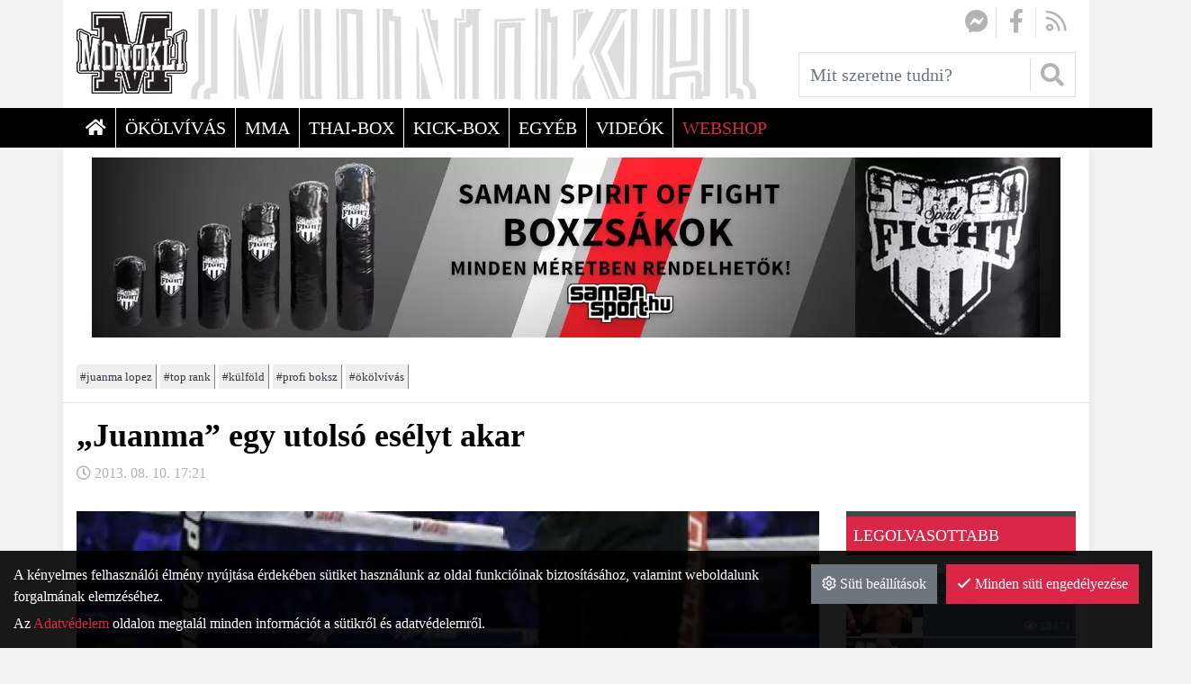

--- FILE ---
content_type: text/html; charset=UTF-8
request_url: https://monokli.com/8222-juanma-8221-egy-utolso-eselyt-akar
body_size: 8877
content:
<!DOCTYPE html>
<html lang="hu">
<head>
	<title>„Juanma” egy utolsó esélyt akar | Monokli</title>
		<meta charset="UTF-8">
		<meta name="language" content="hu">
		<meta name="description" content="" />
		<link rel="image_src" href="https://monokli.com/files/b/2/juan-manuel-lopez_39020130810172243256.jpg" />
		<link href="https://monokli.com/8222-juanma-8221-egy-utolso-eselyt-akar" rel="canonical" />
		<meta property="og:title" content="„Juanma” egy utolsó esélyt akar" />
		<meta property="og:site_name" content="Monokli" />
		<meta property="og:type" content="website" />
		<meta property="og:description" content="" />
		<meta property="og:url" content="https://monokli.com/8222-juanma-8221-egy-utolso-eselyt-akar" />
		<meta property="og:image" content="https://monokli.com/files/b/2/juan-manuel-lopez_39020130810172243256.jpg" />
		<meta property="fb:app_id" content="262397734322803" />
		<link rel="schema.dcterms" href="http://purl.org/dc/terms/">
		<meta name="DC.coverage" content="Hungary" />
		<meta name="DC.description" content="" />
		<meta name="DC.format" content="text/html" />
		<meta name="DC.identifier" content="https://monokli.com/8222-juanma-8221-egy-utolso-eselyt-akar" />
		<meta name="DC.title" content="„Juanma” egy utolsó esélyt akar" />
		<meta name="DC.type" content="Text" />
		<meta name="csrf-token" content="4dd02ca4832afde1bb36342fceab761d3c0234af3431a180f5a1320a3c46c378" />
		<link rel="apple-touch-icon" sizes="57x57" href="https://monokli.com/pics/favicon/monokli_com_apple-touch-icon-57x57.png">
		<link rel="apple-touch-icon" sizes="60x60" href="https://monokli.com/pics/favicon/monokli_com_apple-touch-icon-60x60.png">
		<link rel="apple-touch-icon" sizes="72x72" href="https://monokli.com/pics/favicon/monokli_com_apple-touch-icon-72x72.png">
		<link rel="apple-touch-icon" sizes="76x76" href="https://monokli.com/pics/favicon/monokli_com_apple-touch-icon-76x76.png">
		<link rel="apple-touch-icon" sizes="114x114" href="https://monokli.com/pics/favicon/monokli_com_apple-touch-icon-114x114.png">
		<link rel="apple-touch-icon" sizes="120x120" href="https://monokli.com/pics/favicon/monokli_com_apple-touch-icon-120x120.png">
		<link rel="apple-touch-icon" sizes="144x144" href="https://monokli.com/pics/favicon/monokli_com_apple-touch-icon-144x144.png">
		<link rel="apple-touch-icon" sizes="152x152" href="https://monokli.com/pics/favicon/monokli_com_apple-touch-icon-152x152.png">
		<link rel="apple-touch-icon" sizes="180x180" href="https://monokli.com/pics/favicon/monokli_com_apple-touch-icon-180x180.png">
		<link rel="icon" type="image/png" href="https://monokli.com/pics/favicon/monokli_com_favicon-16x16.png" sizes="16x16">
		<link rel="icon" type="image/png" href="https://monokli.com/pics/favicon/monokli_com_favicon-32x32.png" sizes="32x32">
		<link rel="icon" type="image/png" href="https://monokli.com/pics/favicon/monokli_com_favicon-64x64.png" sizes="64x64">
		<link rel="icon" type="image/png" href="https://monokli.com/pics/favicon/monokli_com_favicon-128x128.png" sizes="128x128">
		<link rel="icon" type="image/png" href="https://monokli.com/pics/favicon/monokli_com_favicon-256x256.png" sizes="256x256">
		<link rel="icon" type="image/png" href="https://monokli.com/pics/favicon/monokli_com_android-chrome-96x96.png" sizes="96x96">
		<link rel="icon" type="image/png" href="https://monokli.com/pics/favicon/monokli_com_android-chrome-72x72.png" sizes="72x72">
		<link rel="icon" type="image/png" href="https://monokli.com/pics/favicon/monokli_com_android-chrome-48x48.png" sizes="48x48">
		<link rel="icon" type="image/png" href="https://monokli.com/pics/favicon/monokli_com_android-chrome-36x36.png" sizes="36x36">
		<link rel="icon" type="image/png" href="https://monokli.com/pics/favicon/monokli_com_android-chrome-192x192.png" sizes="192x192">
		<link rel="icon" type="image/png" href="https://monokli.com/pics/favicon/monokli_com_android-chrome-144x144.png" sizes="144x144">
		<link rel="icon" type="image/png" href="https://monokli.com/pics/favicon/monokli_com_android-chrome-256x256.png" sizes="256x256">
		<link rel="icon" type="image/png" href="https://monokli.com/pics/favicon/monokli_com_android-chrome-384x384.png" sizes="384x384">
		<link rel="manifest" href="https://monokli.com/pics/favicon/monokli_com_manifest.json">
		<link rel="shortcut icon" href="https://monokli.com/pics/favicon/monokli_com_favicon.ico">
		<meta name="msapplication-TileColor" content="#000000">
		<meta name="msapplication-TileImage" content="https://monokli.com/pics/favicon/monokli_com_mstile-144x144.png">
		<meta name="msapplication-config" content="https://monokli.com/pics/favicon/monokli_com_browserconfig.xml">
		<meta name="theme-color" content="#000000">
		<link href="https://monokli.com/css/monokli_com_7.css?1768577794" rel="stylesheet" type="text/css" />
		<link rel="preload" href="https://monokli.com/css/monokli_com_7.css?1768577794" as="style">
		<link rel="preload" href="https://monokli.com/js/monokli_com_7_hu-HU.js?1768577797" as="script">
		<link rel="preload" href="https://monokli.com/fonts/google/Rubik-400-normal.woff2" as="font" type="font/woff2" crossorigin>
		<link rel="preload" href="https://monokli.com/fonts/google/Rubik-500-normal.woff2" as="font" type="font/woff2" crossorigin>
		<link rel="preload" href="https://monokli.com/fonts/google/Rubik-700-normal.woff2" as="font" type="font/woff2" crossorigin>
		<link rel="preload" href="https://monokli.com/fonts/google/Rubik-400-normal-ext.woff2" as="font" type="font/woff2" crossorigin>
		<link rel="preload" href="https://monokli.com/fonts/google/Rubik-500-normal-ext.woff2" as="font" type="font/woff2" crossorigin>
		<link rel="preload" href="https://monokli.com/fonts/google/Rubik-700-normal-ext.woff2" as="font" type="font/woff2" crossorigin>
		<link rel="preload" href="https://monokli.com/fonts/fa-solid-900.woff2" as="font" type="font/woff2" crossorigin>
		<link rel="preload" href="https://monokli.com/fonts/fa-light-300.woff2" as="font" type="font/woff2" crossorigin>
		<link rel="preload" href="https://monokli.com/fonts/fa-regular-400.woff2" as="font" type="font/woff2" crossorigin>
		<link rel="preload" href="https://monokli.com/fonts/fa-brands-400.woff2" as="font" type="font/woff2" crossorigin>
		<meta name="google-site-verification" content="&amp;quot; content=&amp;quot;RYj0HVvbVwLbzuXLKNn1_4Cz9eo_ncypIT9YvAsSux8&amp;quot; /&amp;gt;" />
	<meta content='width=device-width, initial-scale=1, maximum-scale=1, user-scalable=no' name='viewport'>
	<!--[if lt IE 9]>
	<script src="https://oss.maxcdn.com/libs/html5shiv/3.7.0/html5shiv.js"></script>
	<script src="https://oss.maxcdn.com/libs/respond.js/1.3.0/respond.min.js"></script>
	<![endif]--></head>

<body class="fixed-header-mobile fixed-header subpage entity-details disable-transitions"><a id="top"></a><header>
	<div class="container">
		<div class="navbar-widgets">
			<div class="subrow subrow-normal"><section class="social-icons" id="df6cb699fa9f5ad0"><a href="https://www.messenger.com/t/monoklicom" target="_blank"><i class="fa-fw fab fa-facebook-messenger"></i></a><a href="https://www.facebook.com/monoklicom/" target="_blank"><i class="fa-fw fab fa-facebook-f"></i></a><a href="/hirek?rss=1" target="_blank"><i class="fa-fw far fa-rss"></i></a></section>
<section class="search-form widget mobile-dropdown" id="a96a84ebb1a1f793"><form action="/hirek" method="get" autocomplete="off">
		<div class="input-group search-input-group">
		<input type="text" name="query" class="form-control" placeholder="Mit szeretne tudni?" value="" />
		<div class="input-group-append">
			<button type="submit" class="btn btn-secondary"><i class="fas fa-search"></i></button>		</div>
	</div>
	</form>
</section></div>
		</div>
	</div>
	<nav class="navbar navbar-expand-lg navbar-light menu" id="b4083d8b3fd56c9e" role="navigation">
		<div class="container">
			<div class="navbar-header-content"><div class="navbar-header-content-left"><button type="button" class="navbar-toggler" data-toggle="collapse" data-target="#collapse_b4083d8b3fd56c9e"><i class="fa fa-bars"></i></button></div><a href="/" class="navbar-brand" title="Monokli"><div class="lazy" style="padding-bottom: 73.983739837398%;"><picture><source data-srcset="https://monokli.com/files/6/f/monokli-logo.webp" type="image/webp"><source data-srcset="https://monokli.com/files/6/f/monokli-logo.png" type="image/png"><img class="img-responsive lazyload" data-src="https://monokli.com/files/6/f/monokli-logo.png" alt="Monokli" /></picture></div></a><div class="navbar-header-content-right"><div class="mobile-dropdowns-right"><button type="button" class="navbar-dropdown-toggle navbar-dropdown-toggle-right" data-module="a96a84ebb1a1f793"><i class="fa fa-search"></i></button></div></div></div>
			<div class="navbar-main-collapse navbar-collapse navbar-menu collapse" id="collapse_b4083d8b3fd56c9e">
				<ul class="nav navbar-nav"><li class="fooldal nav-item"><a href="/" class="nav-link" title="&lt;i class=&quot;fas fa-home&quot;&gt;&lt;/i&gt; &lt;span&gt;Főoldal&lt;/span&gt;"><span><i class="fas fa-home"></i> <span>Főoldal</span></span></a></li><li class="okolvivas nav-item"><a href="https://monokli.com/okolvivas" title="Ökölvívás" class="nav-link"><span>Ökölvívás</span></a></li><li class="mma nav-item"><a href="https://monokli.com/mma" title="MMA" class="nav-link"><span>MMA</span></a></li><li class="thai-box nav-item"><a href="https://monokli.com/thai-box" title="Thai-Box" class="nav-link"><span>Thai-Box</span></a></li><li class="kick-box nav-item"><a href="https://monokli.com/kick-box" title="Kick-Box" class="nav-link"><span>Kick-Box</span></a></li><li class="egyeb nav-item"><a href="https://monokli.com/egyeb" title="Egyéb" class="nav-link"><span>Egyéb</span></a></li><li class="videok nav-item"><a href="https://monokli.com/videok" title="Videók" class="nav-link"><span>Videók</span></a></li><li class="nav-item"><a href="https://shop.monokli.com/" title="WEBSHOP" class="nav-link"><span>WEBSHOP</span></a></li></ul>
			</div>
		</div>
	</nav>
</header>

<main>
<div class="container">
	<section class="main-col-details main-col">
		<div class="col-content">
			<section class="banners" id="e3a0ccece57ee0f2"><div class="banners-wrapper" data-lang="hu"></div></section>
			<section class="article-header" id="d7064c33473a921b"><div class="article-header--top">
	<div class="tags">
		<a href="https://monokli.com/cimke/juanma-lopez">juanma lopez</a> <a href="https://monokli.com/cimke/top-rank">top rank</a> <a href="https://monokli.com/cimke/kulfold">külföld</a> <a href="https://monokli.com/cimke/profi-boksz">profi boksz</a> <a href="https://monokli.com/cimke/okolvivas">ökölvívás</a>	</div>
	</div>
<h1>„Juanma” egy utolsó esélyt akar</h1>
<div class="date"><i class="far fa-clock"></i> 2013. 08. 10. 17:21</div></section>
<div class="subrow subrow-normal"><div class="row"><div class="col-12 col-lg-9 col-xl-9"><div class="subcol"><section class="" id="f6135a73d0bf653a"><div class="article-image">
		<a href="https://monokli.com/files/b/2/juan-manuel-lopez_39020130810172243256.webp" class="lightbox">
			<div class="lazy" style="padding-bottom: 61.111111111111%;"><picture><source data-srcset="https://monokli.com/files/b/2/juan-manuel-lopez_39020130810172243256_900x550_fill.webp" type="image/webp"><source data-srcset="https://monokli.com/files/b/2/juan-manuel-lopez_39020130810172243256_900x550_fill.jpg" type="image/jpeg"><img class="img-responsive lazyload" data-src="https://monokli.com/files/b/2/juan-manuel-lopez_39020130810172243256_900x550_fill.jpg" alt="„Juanma” egy utolsó esélyt akar" /></picture></div>		</a>
	</div>
<div class="article-lead">
	<h2></h2>
	<h3>A korábbi nagyharmat- és pehelysúlyú WBO világelső Puerto Rico-i Juan Manuel &#8222;Juanma&#8221; Lopez (33 győzelem &#8211; 3 vereség) még egy utolsó esélyt akar magának.</h3>
</div></section>
<section class="description" id="bf7380df7106d1ba"><div id="entity_53582" class="content-section text-section">Mint ismert, a még mindig csak 30 éves versenyző karrierje két éve torpant meg, amikor a nem kifejezetten impozáns mérlegű Orlando Salido kiütötte, majd a visszavágót is hasonló módon elbukta. Lopez két felhozó mérkőzés után, két hónapja, lehetőséget kapott a Salidót legyőző Mikey Garcia (32 győzelem &#8211; 0 vereség) ellen, hogy visszaszerezze pehelysúlyú vb-övét, ám ismét TKO vereséget szenvedett, ráadásul eléggé egyoldalú mérkőzésen. <br />  <br />  Lopez most azt mondja, hogy szeretne még egy utolsó esélyt a bizonyításra, ám cáfolta azokat a híreket, miszerint honfitársa, Wilfredo Vazquez Jr. lenne a következő ellenfele. <br />  <br />  &#8222;Láttam, de nem vele fogok bokszolni&#8221; &#8211; mondta. &#8222;Nem a twitterről fogom megtudni, hogy kivel küzdök. Jelen pillanatban pihenek, és nem foglalkozom a következő mérkőzésemmel, nem is beszéltem a promóteremmel a lehetőségekről. A jövő héten elkezdek foglalkozni a kondíciómmal, mert nem szabad elhanyagolnom azt. Most eléggé túlsúlyos vagyok. Hetven kiló vagyok jelenleg, innen kell majd megcsinálnom a nagypehelysúlyt.&#8221; <br />  <br />  &#8222;Nem vonulok vissza, de nem is térek vissza pehelysúlyba&#8221; &#8211; folytatta. &#8222;Garcia ellen történt valami, amit nem tudok megmagyarázni. Jó fizikai állapotban voltam, könnyen hoztam a súlyom. Az első menetben viszonylag egyenletes teljesítményt nyújtottam, de aztán megzavarodtam&#8230; nem tudtam felvenni a megfelelő távolságot, teljesen kicsúszott a küzdelem a kezemből. Akarok magamnak még egy lehetőséget.&#8221;</div></section>
<section class="facebook-like" id="a493ee55de60c307"><div class="fb-like" 
				data-href="https://monokli.com/8222-juanma-8221-egy-utolso-eselyt-akar" 
				data-layout="standard" 
				data-size="large" 
				data-colorscheme="light" 
				data-share="false" 
				data-show_faces="false"></div></section>
<section class="entity-buttons no-print article-element" id="ca84cbca60927616"><div class="module-title clearfix"><i class="fas fa-share-alt fa-fw"></i> <span>Ha tetszett az írás, oszd meg.</span></div><a class="btn btn-facebook btn-social-icon" data-toggle="tooltip" target="_blank" rel="nofollow" href="https://facebook.com/sharer.php?u=https%3A%2F%2Fmonokli.com%2F8222-juanma-8221-egy-utolso-eselyt-akar" title="Megosztás Facebookon"><i class="fab fa-facebook-f"></i></a><a class="btn btn-twitter btn-social-icon" data-toggle="tooltip" target="_blank" rel="nofollow" href="https://twitter.com/intent/tweet?url=https%3A%2F%2Fmonokli.com%2F8222-juanma-8221-egy-utolso-eselyt-akar&amp;text=%E2%80%9EJuanma%E2%80%9D+egy+utols%C3%B3+es%C3%A9lyt+akar" title="Megosztás Twitteren"><i class="fab fa-twitter"></i></a><a class="btn btn-pinterest btn-social-icon" data-toggle="tooltip" target="_blank" rel="nofollow" href="http://pinterest.com/pin/create/button/?url=https%3A%2F%2Fmonokli.com%2F8222-juanma-8221-egy-utolso-eselyt-akar&amp;description=%E2%80%9EJuanma%E2%80%9D+egy+utols%C3%B3+es%C3%A9lyt+akar" title="Megosztás Pinterest-en"><i class="fab fa-pinterest"></i></a><a class="btn btn-linkedin btn-social-icon" data-toggle="tooltip" target="_blank" rel="nofollow" href="https://www.linkedin.com/shareArticle?mini=true&amp;url=https%3A%2F%2Fmonokli.com%2F8222-juanma-8221-egy-utolso-eselyt-akar&amp;title=%E2%80%9EJuanma%E2%80%9D+egy+utols%C3%B3+es%C3%A9lyt+akar" title="Megosztás LinkedIn-en"><i class="fab fa-linkedin"></i></a></section>
<section class="article-element" id="fff124f9a82e6865"><div class="module-title clearfix"><i class="fab fa-facebook-f fa-fw"></i> <span>Mond el a véleményed</span></div><div class="fb-comments" data-href="https://monokli.com/8222-juanma-8221-egy-utolso-eselyt-akar" data-width="100%" data-order-by="reverse_time" data-numposts="5"></div></section></div></div><div class="col-12 col-lg-3 col-xl-3"><div class="subcol"><section class="entities article article-list top-views" id="b84d51214cf0265b"><div class="module-title clearfix"><span>Legolvasottabb</span></div><div class="entity-list-container"><article class="article-list-item-compact row">
	<div class="col-4 image" style="background-image: url(https://monokli.com/files/3/1/tommy-morrison-the-duke_3220130902194633761_100x80_fill.webp)"></div>
	<div class="col-8 content">
		<div class="ellipsis">Elhunyt a Herceg, Tommy Morrison</div>
		<span><i class="far fa-eye"></i> 38471</span>
	</div>
	<a href="/elhunyt-a-herceg-tommy-morrison" title="Elhunyt a Herceg, Tommy Morrison"></a>
</article><article class="article-list-item-compact row">
	<div class="col-4 image" style="background-image: url(https://monokli.com/files/8/4/georgeforeman_100x80_fill.webp)"></div>
	<div class="col-8 content">
		<div class="ellipsis">Az öt legnagyobb ütőerejű nehézsúlyú bunyós - szubjektív</div>
		<span><i class="far fa-eye"></i> 14207</span>
	</div>
	<a href="/az-ot-legnagyobb-utoereju-nehezsulyu-bunyos-szubjektiv" title="Az öt legnagyobb ütőerejű nehézsúlyú bunyós - szubjektív"></a>
</article><article class="article-list-item-compact row">
	<div class="col-4 image" style="background-image: url(https://monokli.com/files/4/0/ifj-sullos-gyula_85220100214150405774_100x80_fill.webp)"></div>
	<div class="col-8 content">
		<div class="ellipsis">Ifj. Süllős Gyula, a küzdősportok mecénása</div>
		<span><i class="far fa-eye"></i> 3626</span>
	</div>
	<a href="/ifj-sullos-gyula-a-kuzdosportok-mecenasa" title="Ifj. Süllős Gyula, a küzdősportok mecénása"></a>
</article><article class="article-list-item-compact row">
	<div class="col-4 image" style="background-image: url(https://monokli.com/files/3/9/tommymorrison_70220130903234655187_100x80_fill.webp)"></div>
	<div class="col-8 content">
		<div class="ellipsis">Miben, és miért halt meg?</div>
		<span><i class="far fa-eye"></i> 9996</span>
	</div>
	<a href="/miben-es-miert-halt-meg" title="Miben, és miért halt meg?"></a>
</article></div></section>
<section class="banners" id="c1d94e50d05c6c2b"><div class="banners-wrapper" data-lang="hu"></div></section>
<section class="taxonomies-list taxonomies-list-tag" id="e105b3e482f34c88"><div class="module-title clearfix"><span>Felkapott</span></div><ul class="taxonomies">
		<li class="popularity-10"><a href="https://monokli.com/cimke/profi-boksz">profi boksz <span class="badge">4992</span></a></li><li class="popularity-10"><a href="https://monokli.com/cimke/okolvivas">ökölvívás <span class="badge">4771</span></a></li><li class="popularity-8"><a href="https://monokli.com/cimke/magyar">magyar <span class="badge">3866</span></a></li><li class="popularity-4"><a href="https://monokli.com/cimke/kulfold">külföld <span class="badge">1831</span></a></li><li class="popularity-3"><a href="https://monokli.com/cimke/amator-boksz">amatőr boksz <span class="badge">1329</span></a></li><li class="popularity-3"><a href="https://monokli.com/cimke/kuzdosport">küzdősport <span class="badge">1213</span></a></li><li class="popularity-2"><a href="https://monokli.com/cimke/nehezsuly">nehézsúly <span class="badge">881</span></a></li><li class="popularity-2"><a href="https://monokli.com/cimke/mosz">mösz <span class="badge">836</span></a></li><li class="popularity-2"><a href="https://monokli.com/cimke/videok">videók <span class="badge">547</span></a></li><li class="popularity-2"><a href="https://monokli.com/cimke/profibox-promotion">profibox promotion <span class="badge">513</span></a></li></ul></section></div></div></div></div>
		</div>
	</section>
</div>
</main>

<footer>
	<div class="container">
		<div class="subrow subrow-normal footer-top"><div class="row"><div class="col-12 col-sm-12 col-md-4 col-lg-4 col-xl-4"><div class="subcol"><section class="text text-view widget" id="c3ed0a0dba5f0add"><div class="module-title clearfix"><span>Kapcsolat</span></div><article class="details">
	<div class="description">
		<div id="entity_65060" class="content-section text-section"><p><strong>Címünk - szerkesztőség</strong></p>  <div class="info-row"><i class="fas fa-address-card"></i>  <div class="info-row-content"> <p>Sasvári Tamás</p> </div> </div>  <div class="info-row"><i class="fas fa-phone"></i>  <div class="info-row-content"> <p>+36 (20) 336-0605</p> </div> </div>  <div class="info-row"><i class="far fa-envelope-open"></i>  <div class="info-row-content"> <p>monokli@monokli.com</p> </div> </div>  </div>	</div>
</article>
</section></div></div><div class="col-12 col-sm-12 col-md-8 col-lg-8 col-xl-8"><div class="subcol"><section class="entities partner partner-list widget" id="c5260022a66aeaf2"><div class="module-title clearfix"><span>Partnereink</span></div><div class="entity-list-container"><article class="entity partner">
	<a href="http://www.samansport.hu/" title="Saman Sport">
		<div class="image">
			<div class="lazy" style="padding-bottom: 50%;"><picture><source data-srcset="https://monokli.com/files/0/5/saman-sport-fother-logo_200x100.webp" type="image/webp"><source data-srcset="https://monokli.com/files/0/5/saman-sport-fother-logo_200x100.png" type="image/png"><img class="img-responsive lazyload" data-src="https://monokli.com/files/0/5/saman-sport-fother-logo_200x100.png" alt="Saman Sport" /></picture></div>		</div>
	</a>
</article><article class="entity partner">
	<a href="https://www.boxing.hu/" title="Boxing.hu">
		<div class="image">
			<div class="lazy" style="padding-bottom: 50%;"><picture><source data-srcset="https://monokli.com/files/e/4/hba-fother-logo_200x100.webp" type="image/webp"><source data-srcset="https://monokli.com/files/e/4/hba-fother-logo_200x100.png" type="image/png"><img class="img-responsive lazyload" data-src="https://monokli.com/files/e/4/hba-fother-logo_200x100.png" alt="Boxing.hu" /></picture></div>		</div>
	</a>
</article><article class="entity partner">
	<a href="https://www.newschoolboxingclub.hu/" title="New School Promotion">
		<div class="image">
			<div class="lazy" style="padding-bottom: 50%;"><picture><source data-srcset="https://monokli.com/files/a/2/nsp-logo_200x100.webp" type="image/webp"><source data-srcset="https://monokli.com/files/a/2/nsp-logo_200x100.png" type="image/png"><img class="img-responsive lazyload" data-src="https://monokli.com/files/a/2/nsp-logo_200x100.png" alt="New School Promotion" /></picture></div>		</div>
	</a>
</article><article class="entity partner">
	<a href="http://www.proboxing.hu/" title="Proboxing.hu">
		<div class="image">
			<div class="lazy" style="padding-bottom: 50%;"><picture><source data-srcset="https://monokli.com/files/6/c/mosz-fother-logo_200x100.webp" type="image/webp"><source data-srcset="https://monokli.com/files/6/c/mosz-fother-logo_200x100.png" type="image/png"><img class="img-responsive lazyload" data-src="https://monokli.com/files/6/c/mosz-fother-logo_200x100.png" alt="Proboxing.hu" /></picture></div>		</div>
	</a>
</article></div></section></div></div></div></div>
<div class="subrow subrow-normal footer-bottom"><div class="row"><div class="col-12 col-sm-12 col-md-4 col-lg-4 col-xl-4"><div class="subcol"><section class="text text-view widget copyright" id="f7213f00e171d9a2"><article class="details">
	<div class="description">
		<div id="entity_65061" class="content-section text-section"><p>© Copyright 2020</p></div>	</div>
</article>
</section></div></div><div class="col-12 col-sm-12 col-md-8 col-lg-8 col-xl-8"><div class="subcol"><section class="menu widget" id="d77e7e48f5230742"><nav class="navbar navbar-light" role="navigation"><ul class="nav navbar-nav"><li class="impresszum nav-item"><a href="/impresszum" class="nav-link" title="Impresszum"><span>Impresszum</span></a></li><li class="kapcsolat nav-item"><a href="/kapcsolat" class="nav-link" title="Kapcsolat"><span>Kapcsolat</span></a></li><li class="adatvedelem nav-item"><a href="/adatvedelem" class="nav-link" title="Adatvédelem"><span>Adatvédelem</span></a></li><li class="cookie-szabalyzat nav-item"><a href="/cookie-szabalyzat" class="nav-link" title="Cookie szabályzat"><span>Cookie szabályzat</span></a></li></ul></nav></section></div></div></div></div>
	</div>
</footer><section class="notifications notifications-mt" data-timeout="5"></section><div class="cookie-warning">
	<div class="cookie-warning-buttons">
					<button type="button" class="btn btn-secondary btn-settings"><i class="far fa-cog"></i> Süti beállítások</button>
						<button type="button" class="btn btn-primary btn-accept"><i class="far fa-check"></i> Minden süti engedélyezése</button>
				</div>
	<p>
		A kényelmes felhasználói élmény nyújtása érdekében sütiket használunk az oldal funkcióinak biztosításához, valamint weboldalunk forgalmának elemzéséhez.	</p>
	<p>Az <a href="/adatvedelem" target="_blank">Adatvédelem</a> oldalon megtalál minden információt a sütikről és adatvédelemről.</p></div>
<div class="privacy-settings-form">
	<ul class="nav nav-pills" role="tablist">
		<li role="presentation" class="nav-item"><a href="#privacySettingsMain" class="nav-link active" role="tab" data-toggle="tab"><i class="far fa-cookie"></i> A sütikről</a></li>
		<li role="presentation" class="nav-item"><a href="#privacySettingsEssential" class="nav-link" role="tab" data-toggle="tab"><i class="far fa-exclamation-square"></i> Elengedhetetlen</a></li>
					<li role="presentation" class="nav-item"><a href="#privacySettingsStatistics" class="nav-link" role="tab" data-toggle="tab"><i class="far fa-chart-line"></i>Statisztikai sütik</a></li>
					</ul>
	<div class="tab-content">
		<div role="tabpanel" class="tab-pane show active" id="privacySettingsMain">
			<div class="p-t">
									<p>A sütik olyan kis szöveges fájlok, melyeket a weboldalak felhasználhatnak arra, hogy még hatékonyabb felhasználói élményt nyújtsanak. A jogszabályok értelmében csak az oldal működéséhez teljesen nélkülözhetetlen sütiket tárolhatjuk az Ön böngészőjében, minden egyéb más süti használatához az Ön engedélyére van szükség.</p>
					<p>A "Minden süti engedélyezése" gombra kattintva érhető el a legjobb felhasználói élmény, valamint a további füleken egyesével is engedélyezheti a különböző célú sütiket.</p>
					<p>Az <a href="/adatvedelem" target="_blank">Adatvédelem</a> oldalon megtalál minden információt a sütikről és adatvédelemről.</p>			</div>
		</div>
		<div role="tabpanel" class="tab-pane" id="privacySettingsEssential">
			<div class="p-t">
				<p>Ezen sütik nélkül az oldalunk nem tudja a legjobb élményt nyújtani, bizonyos funkciók működése akadályozva lenne.</p>
									<p>A szabályzat elfogadásával ezen sütik engedélyezésre kerülnek.</p>
								<table class="table table-bordered table-responsive-sm">
					<thead>
					<tr>
						<th>Név</th>
						<th>Szolgáltató</th>
						<th>Cél</th>
						<th>Érvényesség</th>
					</tr>
					</thead>
					<tbody>
					<tr><td data-label="Név">PHPSESSID</td><td data-label="Szolgáltató">monokli.com</td><td data-label="Cél">Munkamenet-azonosító, a látogató böngészési állapotát rögzíti az oldalbetöltések között.</td><td data-label="Érvényesség">Munkamenet vége</td></tr><tr><td data-label="Név">cookieConsent</td><td data-label="Szolgáltató">monokli.com</td><td data-label="Cél">A látogató sütikkel kapcsolatos beállításait tárolja.</td><td data-label="Érvényesség">1 év</td></tr>					</tbody>
				</table>
			</div>
		</div>
					<div role="tabpanel" class="tab-pane" id="privacySettingsStatistics">
				<div class="p-t">
					<p>A statisztikai adatok gyűjtése anonimizált formában történik, így a látogató semmilyen módon nem azonosítható ezen sütik tartalmából. Ezen sütik segítségével tudjuk figyelni, hogy viselkednek a látogatók, ezzel is segítve minket a legjobb szolgáltatás nyújtásában.</p>
											<p>Ezen sütik engedélyezéséhez kattintson az 'Engedélyez' jelölőnégyzetre, majd az 'Elfogadom', vagy a párbeszédpanelt bezárva a 'Minden süti engedélyezése' gombra.</p>
										<div class="checkbox">
						<input type="checkbox" value="1" name="statistics" id="privacySettingsStatisticsCheckbox">
						<label for="privacySettingsStatisticsCheckbox">Engedélyez</label>
					</div>
					<table class="table table-bordered table-responsive-sm">
						<thead>
						<tr>
							<th>Név</th>
							<th>Szolgáltató</th>
							<th>Cél</th>
							<th>Érvényesség</th>
						</tr>
						</thead>
						<tbody>
						<tr><td data-label="Név">_ga</td><td data-label="Szolgáltató">monokli.com</td><td data-label="Cél">A Google Analytics által létrehozott egyedi azonosító a látogatottsági statisztika elkészítéséhez.</td><td data-label="Érvényesség">2 év</td></tr><tr><td data-label="Név">_gid</td><td data-label="Szolgáltató">monokli.com</td><td data-label="Cél">A Google Analytics által létrehozott egyedi azonosító a látogatottsági statisztika elkészítéséhez.</td><td data-label="Érvényesség">Munkamenet vége</td></tr><tr><td data-label="Név">_gat_*</td><td data-label="Szolgáltató">monokli.com</td><td data-label="Cél">A Google Analytics használja a lekérések gyakoriságának szabályzására.</td><td data-label="Érvényesség">Munkamenet vége</td></tr>						</tbody>
					</table>
				</div>
			</div>
					</div>
</div>	<a href="#top" class="scroll-to btn btn-secondary btn-to-top"><i class="fa fa-arrow-up"></i><span>Fel</span></a>
	<div id="fb-root"></div><script type="text/javascript">
					  window.dataLayer = window.dataLayer || [];
					  function gtag(){dataLayer.push(arguments);}
					  
					  gtag("js", new Date());
					  gtag("consent", "default", {
						"ad_storage": "denied",
						"analytics_storage": "denied"
					  });
				  </script>
				<script type="text/javascript" src="https://www.googletagmanager.com/gtag/js?id=G-42ECSHGJXS"></script>
				<script type="text/javascript">gtag("config", "G-42ECSHGJXS", {"anonymize_ip": true});
				</script><script src="https://www.google.com/recaptcha/api.js?onload=recaptchaLoaded"></script>
<script>
var pageLanguage = 'hu';
			var pageLocale = 'hu-HU';
			var isSubscribedToNewsletter = false;
			var FMOptions = {
				animationIn: '',
				animationOut: '',
				statisticsData: 'eyJlbnRpdHkiOjUzNTgyLCJ0b2tlbiI6IjdhZTdhMDI1MGU1ZjRkODg3ZDU2YTA5M2E2YzcxYjE0In0=',
				error404: false,
				cartPageUrl: '',
				loginPageUrl: '',
				defaultCountryCode: 'hu',
			};
			var simpleGdpr = false;</script>
		<script src="https://monokli.com/js/monokli_com_7_hu-HU.js?1768577797"></script>
		<script>
					function submit_ca84cbca60927616_sendByEmailForm(token){
						var $form = $("#ca84cbca60927616_sendByEmailForm");
						var $tokenInput = $form.find("input[name='reCaptchaToken']");
						$tokenInput.val(token);
						$form.submit();
					}

				window.fbAsyncInit = function() {
					FB.init({
						appId            : "262397734322803",
						autoLogAppEvents : true,
						xfbml            : true,
						version          : "v3.1"
					});
					let element = document.getElementsByTagName("body")[0];
					element.dispatchEvent(new Event("fbInited", {"bubbles": true}));
					element.setAttribute("data-fb-inited", true);
				};
		
				(function(d, s, id){
					var js, fjs = d.getElementsByTagName(s)[0];
					if (d.getElementById(id)) {return;}
					js = d.createElement(s); js.id = id;
					js.src = "https://connect.facebook.net/hu-HU/sdk.js";
					fjs.parentNode.insertBefore(js, fjs);
				}(document, "script", "facebook-jssdk"));</script>
<script type="application/ld+json">[{"@context":"http://schema.org/","@type":"WebSite","url":"https://monokli.com","name":"Monokli","potentialAction":{"@type":"SearchAction","target":"https://monokli.com/?query={search_term}","query-input":"required name=search_term"}},{"logo":"https://monokli.com/files/0/8/favicon.webp","@context":"http://schema.org/","@type":"Organization","url":"https://monokli.com"},{"@context":"http://schema.org/","@type":"BreadcrumbList","itemListElement":[{"@type":"ListItem","position":1,"name":"H\u00edrek","item":"https://monokli.com/hirek"},{"@type":"ListItem","position":2,"name":"\u201eJuanma\u201d egy utols\u00f3 es\u00e9lyt akar","item":"https://monokli.com/8222-juanma-8221-egy-utolso-eselyt-akar"}]}]</script>	<div class="overlay"></div></body>
</html>